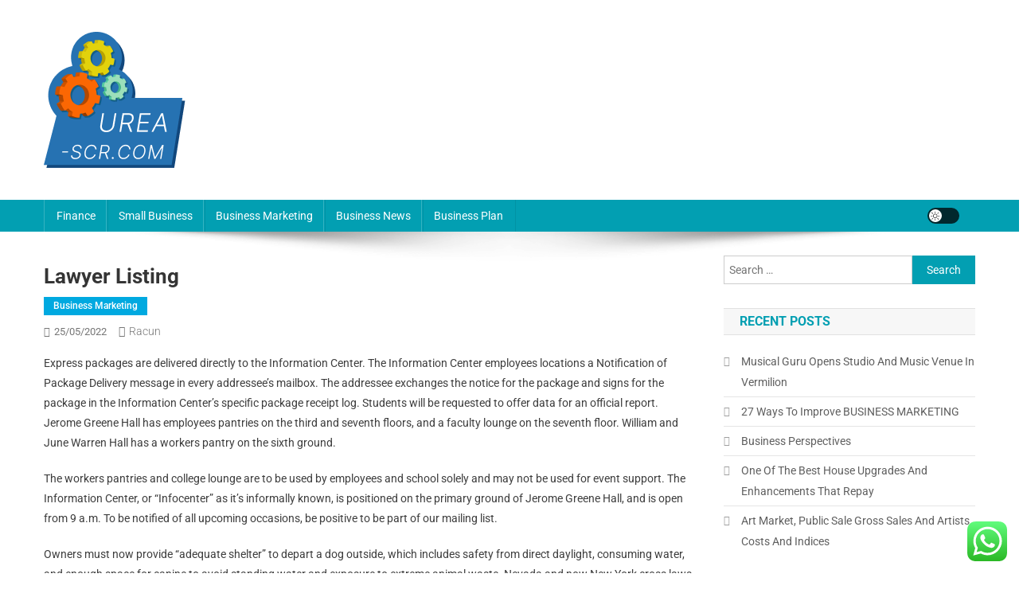

--- FILE ---
content_type: text/html; charset=UTF-8
request_url: http://urea-scr.com/lawyer-listing.html
body_size: 16254
content:
<!doctype html><html lang="en-US" prefix="og: https://ogp.me/ns#"><head><meta charset="UTF-8"><meta name="viewport" content="width=device-width, initial-scale=1"><link rel="profile" href="http://gmpg.org/xfn/11"><title>Lawyer Listing - US</title><meta name="description" content="Express packages are delivered directly to the Information Center. The Information Center employees locations a Notification of Package Delivery message in"/><meta name="robots" content="follow, index, max-snippet:-1, max-video-preview:-1, max-image-preview:large"/><link rel="canonical" href="https://urea-scr.com/lawyer-listing.html" /><meta property="og:locale" content="en_US" /><meta property="og:type" content="article" /><meta property="og:title" content="Lawyer Listing - US" /><meta property="og:description" content="Express packages are delivered directly to the Information Center. The Information Center employees locations a Notification of Package Delivery message in" /><meta property="og:url" content="https://urea-scr.com/lawyer-listing.html" /><meta property="og:site_name" content="Urea-SCR" /><meta property="article:tag" content="lawyer" /><meta property="article:tag" content="listing" /><meta property="article:section" content="Business Marketing" /><meta property="og:updated_time" content="2022-09-13T15:39:39+07:00" /><meta property="article:published_time" content="2022-05-25T17:33:00+07:00" /><meta property="article:modified_time" content="2022-09-13T15:39:39+07:00" /><meta name="twitter:card" content="summary_large_image" /><meta name="twitter:title" content="Lawyer Listing - US" /><meta name="twitter:description" content="Express packages are delivered directly to the Information Center. The Information Center employees locations a Notification of Package Delivery message in" /><meta name="twitter:label1" content="Written by" /><meta name="twitter:data1" content="racun" /><meta name="twitter:label2" content="Time to read" /><meta name="twitter:data2" content="5 minutes" /> <script type="application/ld+json" class="rank-math-schema-pro">{"@context":"https://schema.org","@graph":[{"@type":"Organization","@id":"https://urea-scr.com/#organization","name":"Urea-SCR","logo":{"@type":"ImageObject","@id":"https://urea-scr.com/#logo","url":"https://urea-scr.com/wp-content/uploads/2024/11/Group-58.png","contentUrl":"https://urea-scr.com/wp-content/uploads/2024/11/Group-58.png","caption":"Urea-SCR","inLanguage":"en-US","width":"178","height":"171"}},{"@type":"WebSite","@id":"https://urea-scr.com/#website","url":"https://urea-scr.com","name":"Urea-SCR","alternateName":"Urea-SCR","publisher":{"@id":"https://urea-scr.com/#organization"},"inLanguage":"en-US"},{"@type":"BreadcrumbList","@id":"https://urea-scr.com/lawyer-listing.html#breadcrumb","itemListElement":[{"@type":"ListItem","position":"1","item":{"@id":"https://urea-scr.com","name":"Home"}},{"@type":"ListItem","position":"2","item":{"@id":"https://urea-scr.com/category/business-marketing","name":"Business Marketing"}},{"@type":"ListItem","position":"3","item":{"@id":"https://urea-scr.com/lawyer-listing.html","name":"Lawyer Listing"}}]},{"@type":"WebPage","@id":"https://urea-scr.com/lawyer-listing.html#webpage","url":"https://urea-scr.com/lawyer-listing.html","name":"Lawyer Listing - US","datePublished":"2022-05-25T17:33:00+07:00","dateModified":"2022-09-13T15:39:39+07:00","isPartOf":{"@id":"https://urea-scr.com/#website"},"inLanguage":"en-US","breadcrumb":{"@id":"https://urea-scr.com/lawyer-listing.html#breadcrumb"}},{"@type":"Person","@id":"https://urea-scr.com/author/racun","name":"racun","url":"https://urea-scr.com/author/racun","image":{"@type":"ImageObject","@id":"https://secure.gravatar.com/avatar/878a048e06d6d0503f84665fd4e01679193a59026490fe7af11df282fef1c053?s=96&amp;d=mm&amp;r=g","url":"https://secure.gravatar.com/avatar/878a048e06d6d0503f84665fd4e01679193a59026490fe7af11df282fef1c053?s=96&amp;d=mm&amp;r=g","caption":"racun","inLanguage":"en-US"},"sameAs":["https://urea-scr.com/"],"worksFor":{"@id":"https://urea-scr.com/#organization"}},{"@type":"Article","headline":"Lawyer Listing - US","datePublished":"2022-05-25T17:33:00+07:00","dateModified":"2022-09-13T15:39:39+07:00","articleSection":"Business Marketing","author":{"@id":"https://urea-scr.com/author/racun","name":"racun"},"publisher":{"@id":"https://urea-scr.com/#organization"},"description":"Express packages are delivered directly to the Information Center. The Information Center employees locations a Notification of Package Delivery message in","name":"Lawyer Listing - US","@id":"https://urea-scr.com/lawyer-listing.html#richSnippet","isPartOf":{"@id":"https://urea-scr.com/lawyer-listing.html#webpage"},"inLanguage":"en-US","mainEntityOfPage":{"@id":"https://urea-scr.com/lawyer-listing.html#webpage"}}]}</script> <link rel='dns-prefetch' href='//fonts.googleapis.com' /><link rel="alternate" type="application/rss+xml" title="US &raquo; Feed" href="https://urea-scr.com/feed" /><link rel="alternate" title="oEmbed (JSON)" type="application/json+oembed" href="https://urea-scr.com/wp-json/oembed/1.0/embed?url=https%3A%2F%2Furea-scr.com%2Flawyer-listing.html" /><link rel="alternate" title="oEmbed (XML)" type="text/xml+oembed" href="https://urea-scr.com/wp-json/oembed/1.0/embed?url=https%3A%2F%2Furea-scr.com%2Flawyer-listing.html&#038;format=xml" /><link data-optimized="2" rel="stylesheet" href="https://urea-scr.com/wp-content/litespeed/css/64c922f90c8772c4cc54d39993d32d15.css?ver=e0783" /> <script type="text/javascript" src="http://urea-scr.com/wp-includes/js/jquery/jquery.min.js?ver=3.7.1" id="jquery-core-js"></script> <link rel="https://api.w.org/" href="https://urea-scr.com/wp-json/" /><link rel="alternate" title="JSON" type="application/json" href="https://urea-scr.com/wp-json/wp/v2/posts/33620" /><link rel="EditURI" type="application/rsd+xml" title="RSD" href="https://urea-scr.com/xmlrpc.php?rsd" /><meta name="generator" content="WordPress 6.9" /><link rel='shortlink' href='https://urea-scr.com/?p=33620' /><link rel="icon" href="https://urea-scr.com/wp-content/uploads/2024/11/Group-58-150x150.png" sizes="32x32" /><link rel="icon" href="https://urea-scr.com/wp-content/uploads/2024/11/Group-58.png" sizes="192x192" /><link rel="apple-touch-icon" href="https://urea-scr.com/wp-content/uploads/2024/11/Group-58.png" /><meta name="msapplication-TileImage" content="https://urea-scr.com/wp-content/uploads/2024/11/Group-58.png" /></head><body class="wp-singular post-template-default single single-post postid-33620 single-format-standard wp-custom-logo wp-theme-news-portal right-sidebar fullwidth_layout site-mode--light"><div id="page" class="site"><a class="skip-link screen-reader-text" href="#content">Skip to content</a><header id="masthead" class="site-header" role="banner"><div class="np-logo-section-wrapper"><div class="mt-container"><div class="site-branding"><a href="https://urea-scr.com/" class="custom-logo-link" rel="home"><img data-lazyloaded="1" src="[data-uri]" width="178" height="171" data-src="https://urea-scr.com/wp-content/uploads/2024/11/Group-58.png" class="custom-logo" alt="US" decoding="async" /><noscript><img width="178" height="171" src="https://urea-scr.com/wp-content/uploads/2024/11/Group-58.png" class="custom-logo" alt="US" decoding="async" /></noscript></a><p class="site-title"><a href="https://urea-scr.com/" rel="home">US</a></p><p class="site-description">Business Info</p></div><div class="np-header-ads-area"></div></div></div><div id="np-menu-wrap" class="np-header-menu-wrapper"><div class="np-header-menu-block-wrap"><div class="mt-container"><div class="mt-header-menu-wrap">
<a href="javascript:void(0)" class="menu-toggle hide"><i class="fa fa-navicon"> </i> </a><nav id="site-navigation" class="main-navigation" role="navigation"><div class="menu-secondary-menu-container"><ul id="primary-menu" class="menu"><li id="menu-item-10010561" class="menu-item menu-item-type-taxonomy menu-item-object-category menu-item-10010561"><a href="https://urea-scr.com/category/finance">Finance</a></li><li id="menu-item-10010562" class="menu-item menu-item-type-taxonomy menu-item-object-category menu-item-10010562"><a href="https://urea-scr.com/category/small-business">Small Business</a></li><li id="menu-item-10010563" class="menu-item menu-item-type-taxonomy menu-item-object-category current-post-ancestor current-menu-parent current-post-parent menu-item-10010563"><a href="https://urea-scr.com/category/business-marketing">Business Marketing</a></li><li id="menu-item-10010564" class="menu-item menu-item-type-taxonomy menu-item-object-category menu-item-10010564"><a href="https://urea-scr.com/category/business-news">Business News</a></li><li id="menu-item-10010565" class="menu-item menu-item-type-taxonomy menu-item-object-category menu-item-10010565"><a href="https://urea-scr.com/category/business-plan">Business Plan</a></li></ul></div></nav></div><div class="np-icon-elements-wrapper"><div id="np-site-mode-wrap" class="np-icon-elements">
<a id="mode-switcher" class="light-mode" data-site-mode="light-mode" href="#">
<span class="site-mode-icon">site mode button</span>
</a></div></div></div></div></div></header><div id="content" class="site-content"><div class="mt-container"><div class="mt-single-content-wrapper"><div id="primary" class="content-area"><main id="main" class="site-main" role="main"><article id="post-33620" class="post-33620 post type-post status-publish format-standard hentry category-business-marketing tag-lawyer tag-listing"><div class="np-article-thumb"></div><header class="entry-header"><h1 class="entry-title">Lawyer Listing</h1><div class="post-cats-list">
<span class="category-button np-cat-2650"><a href="https://urea-scr.com/category/business-marketing">Business Marketing</a></span></div><div class="entry-meta">
<span class="posted-on"><a href="https://urea-scr.com/lawyer-listing.html" rel="bookmark"><time class="entry-date published" datetime="2022-05-25T17:33:00+07:00">25/05/2022</time><time class="updated" datetime="2022-09-13T15:39:39+07:00">13/09/2022</time></a></span><span class="byline"><span class="author vcard"><a class="url fn n" href="https://urea-scr.com/author/racun">racun</a></span></span></div></header><div class="entry-content"><p>Express packages are delivered directly to the Information Center. The Information Center employees locations a Notification of Package Delivery message in every addressee&#8217;s mailbox. The addressee exchanges the notice for the package and signs for the package in the Information Center’s specific package receipt log. Students will be requested to offer data for an official report. Jerome Greene Hall has employees pantries on the third and seventh floors, and a faculty lounge on the seventh floor. William and June Warren Hall has a workers pantry on the sixth ground.</p><p>The workers pantries and college lounge are to be used by employees and school solely and may not be used for event support. The Information Center, or “Infocenter” as it&#8217;s informally known, is positioned on the primary ground of Jerome Greene Hall, and is open from 9 a.m. To be notified of all upcoming occasions, be positive to be part of our mailing list.</p><p>Owners must now provide &#8220;adequate shelter&#8221; to depart a dog outside, which includes safety from direct daylight, consuming water, and enough space for canine to avoid standing water and exposure to extreme animal waste. Nevada and now New York cross laws to ban discrimination based mostly on dog breed by insurance coverage firms. On October thirtieth, New York Governor Kathy Hochul signed Senate Bill 4254, which states, “ith respect to homeowners’ insurance coverage policies . No insurer shall refuse to issue or renew, cancel, or charge or impose an elevated premium or rate . Based solely upon harboring or proudly owning any dog of a particular breed or mixture of breeds.” Animal advocates contend that insurance coverage breed bans were the result of sensationalized news tales on pitbulls from the Nineteen Eighties. At least 22 different states have beforehand enacted such legislation.</p><p>Home to historic buildings and the world’s largest tutorial law library, the Harvard Law School campus is located in Cambridge, Massachusetts, simply minutes from Boston. Attend LSAC Forumsand law gala&#8217;s to learn extra about the software course of and to fulfill with law school representatives. Participate in an unparalleled studying expertise with variety of people and thought. Get involved within the law college group and participate in activities that improve your studies. In addition, some people do not have the will or ability to hire a lawyer to represent them in a standard trend, but they may need legal help with a specific issue or portion of their case.</p><p>Financial support from the Knowledge for Change Program of the World Bank is gratefully acknowledged. The Worldwide Governance Indicators are a analysis dataset summarizing the views on the standard of governance provided by a lot of enterprise, citizen and professional survey respondents in industrial and growing nations. These information are gathered from numerous survey institutes, think tanks, non-governmental organizations, worldwide organizations, and personal sector firms. The WGI don&#8217;t replicate the official views of the Natural Resource Governance Institute, the Brookings Institution, the World Bank, its Executive Directors, or the nations they represent. The WGI aren&#8217;t used by the World Bank Group to allocate sources.</p><p>All lockers are positioned on the primary ground of Jerome L. Greene Hall and are maintained by way of the Law School Information Center. If you need assistance making your on-line selection, please contact the Student Technology Group in Jerome Greene Hall, Room 216I. Students must take away locks and locker contents at the finish of the varsity yr. Items removed from lockers by the Information Center are stored for 2 weeks before being discarded. Find out what the Kline School of Law has to offer by scheduling a digital meeting and viewing a tour of campus and Philadelphia.</p><p>We work closely with students, graduates and employers to assist profitable career goals and outcomes. Our overall placement fee is constantly strong, with 94 percent of our JD class employed within 10 months after graduation. You can pursue a JD degree, certainly one of our quite a few graduate and worldwide offerings, or an internet degree or certificate. CAFS trains law and policy students to develop real-world options for a more sustainable and just meals system. This website provides details about the content and operation of canon law in the Catholic Church and assists canonists and different researchers toward finding and assessing canonical materials.</p><p>The new Rutgers Law School is keenly attuned to the evolving calls for of the legal career and to the need for legal scholarship and education to handle the public good. Steeped in historical past as a cornerstone of one of the nation’s oldest universities, Rutgers is at the forefront of innovation in authorized education. This section provides general details about passport denial for child help arrearages; bilateral baby support agreements and a multilateral youngster <a href="https://lawnews.my.id" target="_blank" rel="noopener">Law Info</a> support settlement. Rule three.2 supplies that VIAC will send notices and documents to the parties on the addresses offered by the events. The wording of Rule three.2 seems to counsel that VIAC should send notices and paperwork to all addresses supplied to it by the events. In this video, Assistant Dean of Admissions Robin Ingli provides an outline of the application and admission process at the University of Minnesota Law School.</p><p>If you want to schedule a virtual appointment or particular person campus go to, please complete the form under or contact us at The international Trojan network of greater than thirteen,000 law alumni and donors embrace acknowledged leaders in numerous fields who are deeply committed to supporting student and law faculty success. The Agricultural Law Information Partnership is a collaboration between theNational Agricultural Library, National Agricultural Law Center and theCenter for Agriculture and Food Systems at Vermont Law School.</p><p>Dean Diller explores the significance of connection and how the Law School’s dedication to service uniquely ready the Fordham neighborhood to weather the previous year&#8217;s storm. We asked eight members of our college about the huge concepts that drive their work, how these ideas can be utilized in our society at present, and how authorized scholarship could make a real impression. These embrace &#8220;personal issues&#8221; similar to the necessity for a overseas lawyer or for a doc to be notarized.</p></div><footer class="entry-footer">
<span class="tags-links">Tagged <a href="https://urea-scr.com/tag/lawyer" rel="tag">lawyer</a><a href="https://urea-scr.com/tag/listing" rel="tag">listing</a></span></footer></article><nav class="navigation post-navigation" aria-label="Posts"><h2 class="screen-reader-text">Post navigation</h2><div class="nav-links"><div class="nav-previous"><a href="https://urea-scr.com/what-is-enterprise-interruption-protection.html" rel="prev">What Is Enterprise Interruption Protection?</a></div><div class="nav-next"><a href="https://urea-scr.com/companies-and-employers.html" rel="next">Companies And Employers</a></div></div></nav><div class="np-related-section-wrapper"></div></main></div><aside id="secondary" class="widget-area" role="complementary"><section id="search-2" class="widget widget_search"><form role="search" method="get" class="search-form" action="https://urea-scr.com/">
<label>
<span class="screen-reader-text">Search for:</span>
<input type="search" class="search-field" placeholder="Search &hellip;" value="" name="s" />
</label>
<input type="submit" class="search-submit" value="Search" /></form></section><section id="recent-posts-2" class="widget widget_recent_entries"><h4 class="widget-title">Recent Posts</h4><ul><li>
<a href="https://urea-scr.com/musical-guru-opens-studio-and-music-venue-in-vermilion.html">Musical Guru Opens Studio And Music Venue In Vermilion</a></li><li>
<a href="https://urea-scr.com/27-ways-to-improve-business-marketing.html">27 Ways To Improve BUSINESS MARKETING</a></li><li>
<a href="https://urea-scr.com/business-perspectives.html">Business Perspectives</a></li><li>
<a href="https://urea-scr.com/one-of-the-best-house-upgrades-and-enhancements-that-repay.html">One Of The Best House Upgrades And Enhancements That Repay</a></li><li>
<a href="https://urea-scr.com/art-market-public-sale-gross-sales-and-artists-costs-and-indices.html">Art Market, Public Sale Gross Sales And Artists Costs And Indices</a></li></ul></section><section id="tag_cloud-2" class="widget widget_tag_cloud"><h4 class="widget-title">Tags</h4><div class="tagcloud"><a href="https://urea-scr.com/tag/administration" class="tag-cloud-link tag-link-324 tag-link-position-1" style="font-size: 12.6pt;" aria-label="administration (56 items)">administration</a>
<a href="https://urea-scr.com/tag/automotive" class="tag-cloud-link tag-link-1187 tag-link-position-2" style="font-size: 9.8pt;" aria-label="automotive (29 items)">automotive</a>
<a href="https://urea-scr.com/tag/based" class="tag-cloud-link tag-link-214 tag-link-position-3" style="font-size: 11.3pt;" aria-label="based (42 items)">based</a>
<a href="https://urea-scr.com/tag/begin" class="tag-cloud-link tag-link-351 tag-link-position-4" style="font-size: 11.1pt;" aria-label="begin (40 items)">begin</a>
<a href="https://urea-scr.com/tag/business" class="tag-cloud-link tag-link-86 tag-link-position-5" style="font-size: 22pt;" aria-label="business (501 items)">business</a>
<a href="https://urea-scr.com/tag/businesses" class="tag-cloud-link tag-link-484 tag-link-position-6" style="font-size: 11.2pt;" aria-label="businesses (41 items)">businesses</a>
<a href="https://urea-scr.com/tag/college" class="tag-cloud-link tag-link-799 tag-link-position-7" style="font-size: 11.4pt;" aria-label="college (43 items)">college</a>
<a href="https://urea-scr.com/tag/companies" class="tag-cloud-link tag-link-349 tag-link-position-8" style="font-size: 8.2pt;" aria-label="companies (20 items)">companies</a>
<a href="https://urea-scr.com/tag/consulting" class="tag-cloud-link tag-link-445 tag-link-position-9" style="font-size: 8.6pt;" aria-label="consulting (22 items)">consulting</a>
<a href="https://urea-scr.com/tag/coverage" class="tag-cloud-link tag-link-447 tag-link-position-10" style="font-size: 10.9pt;" aria-label="coverage (38 items)">coverage</a>
<a href="https://urea-scr.com/tag/definition" class="tag-cloud-link tag-link-310 tag-link-position-11" style="font-size: 9pt;" aria-label="definition (24 items)">definition</a>
<a href="https://urea-scr.com/tag/development" class="tag-cloud-link tag-link-399 tag-link-position-12" style="font-size: 8.4pt;" aria-label="development (21 items)">development</a>
<a href="https://urea-scr.com/tag/education" class="tag-cloud-link tag-link-638 tag-link-position-13" style="font-size: 11.8pt;" aria-label="education (47 items)">education</a>
<a href="https://urea-scr.com/tag/enterprise" class="tag-cloud-link tag-link-347 tag-link-position-14" style="font-size: 20.7pt;" aria-label="enterprise (368 items)">enterprise</a>
<a href="https://urea-scr.com/tag/estate" class="tag-cloud-link tag-link-1425 tag-link-position-15" style="font-size: 11.1pt;" aria-label="estate (40 items)">estate</a>
<a href="https://urea-scr.com/tag/ethics" class="tag-cloud-link tag-link-529 tag-link-position-16" style="font-size: 10.4pt;" aria-label="ethics (34 items)">ethics</a>
<a href="https://urea-scr.com/tag/faculty" class="tag-cloud-link tag-link-750 tag-link-position-17" style="font-size: 8.2pt;" aria-label="faculty (20 items)">faculty</a>
<a href="https://urea-scr.com/tag/fashion" class="tag-cloud-link tag-link-685 tag-link-position-18" style="font-size: 11.2pt;" aria-label="fashion (41 items)">fashion</a>
<a href="https://urea-scr.com/tag/financial" class="tag-cloud-link tag-link-124 tag-link-position-19" style="font-size: 8.2pt;" aria-label="financial (20 items)">financial</a>
<a href="https://urea-scr.com/tag/growth" class="tag-cloud-link tag-link-235 tag-link-position-20" style="font-size: 9pt;" aria-label="growth (24 items)">growth</a>
<a href="https://urea-scr.com/tag/health" class="tag-cloud-link tag-link-636 tag-link-position-21" style="font-size: 15pt;" aria-label="health (99 items)">health</a>
<a href="https://urea-scr.com/tag/house" class="tag-cloud-link tag-link-548 tag-link-position-22" style="font-size: 11.8pt;" aria-label="house (47 items)">house</a>
<a href="https://urea-scr.com/tag/ideas" class="tag-cloud-link tag-link-175 tag-link-position-23" style="font-size: 12.5pt;" aria-label="ideas (55 items)">ideas</a>
<a href="https://urea-scr.com/tag/improvement" class="tag-cloud-link tag-link-1547 tag-link-position-24" style="font-size: 13.1pt;" aria-label="improvement (64 items)">improvement</a>
<a href="https://urea-scr.com/tag/industry" class="tag-cloud-link tag-link-789 tag-link-position-25" style="font-size: 8.4pt;" aria-label="industry (21 items)">industry</a>
<a href="https://urea-scr.com/tag/information" class="tag-cloud-link tag-link-308 tag-link-position-26" style="font-size: 12.7pt;" aria-label="information (58 items)">information</a>
<a href="https://urea-scr.com/tag/insurance" class="tag-cloud-link tag-link-108 tag-link-position-27" style="font-size: 13.2pt;" aria-label="insurance (65 items)">insurance</a>
<a href="https://urea-scr.com/tag/intelligence" class="tag-cloud-link tag-link-1572 tag-link-position-28" style="font-size: 10.9pt;" aria-label="intelligence (38 items)">intelligence</a>
<a href="https://urea-scr.com/tag/international" class="tag-cloud-link tag-link-439 tag-link-position-29" style="font-size: 10.7pt;" aria-label="international (36 items)">international</a>
<a href="https://urea-scr.com/tag/jewelry" class="tag-cloud-link tag-link-2492 tag-link-position-30" style="font-size: 8.2pt;" aria-label="jewelry (20 items)">jewelry</a>
<a href="https://urea-scr.com/tag/latest" class="tag-cloud-link tag-link-361 tag-link-position-31" style="font-size: 11.1pt;" aria-label="latest (40 items)">latest</a>
<a href="https://urea-scr.com/tag/leisure" class="tag-cloud-link tag-link-1643 tag-link-position-32" style="font-size: 11.4pt;" aria-label="leisure (43 items)">leisure</a>
<a href="https://urea-scr.com/tag/loans" class="tag-cloud-link tag-link-82 tag-link-position-33" style="font-size: 8pt;" aria-label="loans (19 items)">loans</a>
<a href="https://urea-scr.com/tag/management" class="tag-cloud-link tag-link-151 tag-link-position-34" style="font-size: 10.8pt;" aria-label="management (37 items)">management</a>
<a href="https://urea-scr.com/tag/market" class="tag-cloud-link tag-link-173 tag-link-position-35" style="font-size: 9pt;" aria-label="market (24 items)">market</a>
<a href="https://urea-scr.com/tag/marketing" class="tag-cloud-link tag-link-120 tag-link-position-36" style="font-size: 12.8pt;" aria-label="marketing (59 items)">marketing</a>
<a href="https://urea-scr.com/tag/newest" class="tag-cloud-link tag-link-348 tag-link-position-37" style="font-size: 11.5pt;" aria-label="newest (44 items)">newest</a>
<a href="https://urea-scr.com/tag/online" class="tag-cloud-link tag-link-85 tag-link-position-38" style="font-size: 14.9pt;" aria-label="online (97 items)">online</a>
<a href="https://urea-scr.com/tag/service" class="tag-cloud-link tag-link-144 tag-link-position-39" style="font-size: 11pt;" aria-label="service (39 items)">service</a>
<a href="https://urea-scr.com/tag/small" class="tag-cloud-link tag-link-178 tag-link-position-40" style="font-size: 15.2pt;" aria-label="small (103 items)">small</a>
<a href="https://urea-scr.com/tag/start" class="tag-cloud-link tag-link-312 tag-link-position-41" style="font-size: 10.6pt;" aria-label="start (35 items)">start</a>
<a href="https://urea-scr.com/tag/technology" class="tag-cloud-link tag-link-990 tag-link-position-42" style="font-size: 14.6pt;" aria-label="technology (91 items)">technology</a>
<a href="https://urea-scr.com/tag/travel" class="tag-cloud-link tag-link-2102 tag-link-position-43" style="font-size: 13.3pt;" aria-label="travel (67 items)">travel</a>
<a href="https://urea-scr.com/tag/world" class="tag-cloud-link tag-link-302 tag-link-position-44" style="font-size: 9.5pt;" aria-label="world (27 items)">world</a>
<a href="https://urea-scr.com/tag/worldwide" class="tag-cloud-link tag-link-368 tag-link-position-45" style="font-size: 10.7pt;" aria-label="worldwide (36 items)">worldwide</a></div></section><section id="nav_menu-2" class="widget widget_nav_menu"><h4 class="widget-title">About Us</h4><div class="menu-about-us-container"><ul id="menu-about-us" class="menu"><li id="menu-item-10010566" class="menu-item menu-item-type-post_type menu-item-object-page menu-item-10010566"><a href="https://urea-scr.com/sitemap">Sitemap</a></li><li id="menu-item-10010567" class="menu-item menu-item-type-post_type menu-item-object-page menu-item-10010567"><a href="https://urea-scr.com/contact-us">Contact Us</a></li><li id="menu-item-10010568" class="menu-item menu-item-type-post_type menu-item-object-page menu-item-10010568"><a href="https://urea-scr.com/disclosure-policy">Disclosure Policy</a></li></ul></div></section><section id="magenet_widget-2" class="widget widget_magenet_widget"><aside class="widget magenet_widget_box"><div class="mads-block"></div></aside></section><section id="block-2" class="widget widget_block"><meta name="getlinko-verify-code" content="getlinko-verify-dd8a566748bc99fb930dae7085f45f0c7da66730"/></section><section id="custom_html-2" class="widget_text widget widget_custom_html"><h4 class="widget-title">Partner Link</h4><div class="textwidget custom-html-widget"></div></section><section id="text-2" class="widget widget_text"><div class="textwidget"><p><a class="need-rel" href="https://flightschoolusa.com/" target="_blank" rel="noopener">flightschoolusa.com</a></p></div></section><section id="execphp-9" class="widget widget_execphp"><div class="execphpwidget"></div></section><section id="block-3" class="widget widget_block"><meta name='outreach_verification' content='fmTnqjCeNSvbd3H9xylt' /></section></aside></div></div></div><footer id="colophon" class="site-footer" role="contentinfo"><div id="top-footer" class="footer-widgets-wrapper footer_column_three np-clearfix"><div class="mt-container"><div class="footer-widgets-area np-clearfix"><div class="np-footer-widget-wrapper np-column-wrapper np-clearfix"><div class="np-footer-widget wow fadeInLeft" data-wow-duration="0.5s"><section id="execphp-8" class="widget widget_execphp"><div class="execphpwidget"></div></section></div><div class="np-footer-widget wow fadeInLeft" data-woww-duration="1s"></div><div class="np-footer-widget wow fadeInLeft" data-wow-duration="1.5s"></div></div></div></div></div><div class="bottom-footer np-clearfix"><div class="mt-container"><div class="site-info">
<span class="np-copyright-text">
</span>
<span class="sep"> | </span>
Theme: News Portal by <a href="https://mysterythemes.com/" rel="nofollow" target="_blank">Mystery Themes</a>.</div><nav id="footer-navigation" class="footer-navigation" role="navigation"></nav></div></div></footer><div id="np-scrollup" class="animated arrow-hide"><i class="fa fa-chevron-up"></i></div></div> <script type="text/javascript">var _acic={dataProvider:10};(function(){var e=document.createElement("script");e.type="text/javascript";e.async=true;e.src="https://www.acint.net/aci.js";var t=document.getElementsByTagName("script")[0];t.parentNode.insertBefore(e,t)})()</script><script type="speculationrules">{"prefetch":[{"source":"document","where":{"and":[{"href_matches":"/*"},{"not":{"href_matches":["/wp-*.php","/wp-admin/*","/wp-content/uploads/*","/wp-content/*","/wp-content/plugins/*","/wp-content/themes/news-portal/*","/*\\?(.+)"]}},{"not":{"selector_matches":"a[rel~=\"nofollow\"]"}},{"not":{"selector_matches":".no-prefetch, .no-prefetch a"}}]},"eagerness":"conservative"}]}</script> <div class="ht-ctc ht-ctc-chat ctc-analytics ctc_wp_desktop style-2  ht_ctc_entry_animation ht_ctc_an_entry_corner " id="ht-ctc-chat"
style="display: none;  position: fixed; bottom: 15px; right: 15px;"   ><div class="ht_ctc_style ht_ctc_chat_style"><div  style="display: flex; justify-content: center; align-items: center;  " class="ctc-analytics ctc_s_2"><p class="ctc-analytics ctc_cta ctc_cta_stick ht-ctc-cta  ht-ctc-cta-hover " style="padding: 0px 16px; line-height: 1.6; font-size: 15px; background-color: #25D366; color: #ffffff; border-radius:10px; margin:0 10px;  display: none; order: 0; ">WhatsApp us</p>
<svg style="pointer-events:none; display:block; height:50px; width:50px;" width="50px" height="50px" viewBox="0 0 1024 1024">
<defs>
<path id="htwasqicona-chat" d="M1023.941 765.153c0 5.606-.171 17.766-.508 27.159-.824 22.982-2.646 52.639-5.401 66.151-4.141 20.306-10.392 39.472-18.542 55.425-9.643 18.871-21.943 35.775-36.559 50.364-14.584 14.56-31.472 26.812-50.315 36.416-16.036 8.172-35.322 14.426-55.744 18.549-13.378 2.701-42.812 4.488-65.648 5.3-9.402.336-21.564.505-27.15.505l-504.226-.081c-5.607 0-17.765-.172-27.158-.509-22.983-.824-52.639-2.646-66.152-5.4-20.306-4.142-39.473-10.392-55.425-18.542-18.872-9.644-35.775-21.944-50.364-36.56-14.56-14.584-26.812-31.471-36.415-50.314-8.174-16.037-14.428-35.323-18.551-55.744-2.7-13.378-4.487-42.812-5.3-65.649-.334-9.401-.503-21.563-.503-27.148l.08-504.228c0-5.607.171-17.766.508-27.159.825-22.983 2.646-52.639 5.401-66.151 4.141-20.306 10.391-39.473 18.542-55.426C34.154 93.24 46.455 76.336 61.07 61.747c14.584-14.559 31.472-26.812 50.315-36.416 16.037-8.172 35.324-14.426 55.745-18.549 13.377-2.701 42.812-4.488 65.648-5.3 9.402-.335 21.565-.504 27.149-.504l504.227.081c5.608 0 17.766.171 27.159.508 22.983.825 52.638 2.646 66.152 5.401 20.305 4.141 39.472 10.391 55.425 18.542 18.871 9.643 35.774 21.944 50.363 36.559 14.559 14.584 26.812 31.471 36.415 50.315 8.174 16.037 14.428 35.323 18.551 55.744 2.7 13.378 4.486 42.812 5.3 65.649.335 9.402.504 21.564.504 27.15l-.082 504.226z"/>
</defs>
<linearGradient id="htwasqiconb-chat" gradientUnits="userSpaceOnUse" x1="512.001" y1=".978" x2="512.001" y2="1025.023">
<stop offset="0" stop-color="#61fd7d"/>
<stop offset="1" stop-color="#2bb826"/>
</linearGradient>
<use xlink:href="#htwasqicona-chat" overflow="visible" style="fill: url(#htwasqiconb-chat)" fill="url(#htwasqiconb-chat)"/>
<g>
<path style="fill: #FFFFFF;" fill="#FFF" d="M783.302 243.246c-69.329-69.387-161.529-107.619-259.763-107.658-202.402 0-367.133 164.668-367.214 367.072-.026 64.699 16.883 127.854 49.017 183.522l-52.096 190.229 194.665-51.047c53.636 29.244 114.022 44.656 175.482 44.682h.151c202.382 0 367.128-164.688 367.21-367.094.039-98.087-38.121-190.319-107.452-259.706zM523.544 808.047h-.125c-54.767-.021-108.483-14.729-155.344-42.529l-11.146-6.612-115.517 30.293 30.834-112.592-7.259-11.544c-30.552-48.579-46.688-104.729-46.664-162.379.066-168.229 136.985-305.096 305.339-305.096 81.521.031 158.154 31.811 215.779 89.482s89.342 134.332 89.312 215.859c-.066 168.243-136.984 305.118-305.209 305.118zm167.415-228.515c-9.177-4.591-54.286-26.782-62.697-29.843-8.41-3.062-14.526-4.592-20.645 4.592-6.115 9.182-23.699 29.843-29.053 35.964-5.352 6.122-10.704 6.888-19.879 2.296-9.176-4.591-38.74-14.277-73.786-45.526-27.275-24.319-45.691-54.359-51.043-63.543-5.352-9.183-.569-14.146 4.024-18.72 4.127-4.109 9.175-10.713 13.763-16.069 4.587-5.355 6.117-9.183 9.175-15.304 3.059-6.122 1.529-11.479-.765-16.07-2.293-4.591-20.644-49.739-28.29-68.104-7.447-17.886-15.013-15.466-20.645-15.747-5.346-.266-11.469-.322-17.585-.322s-16.057 2.295-24.467 11.478-32.113 31.374-32.113 76.521c0 45.147 32.877 88.764 37.465 94.885 4.588 6.122 64.699 98.771 156.741 138.502 21.892 9.45 38.982 15.094 52.308 19.322 21.98 6.979 41.982 5.995 57.793 3.634 17.628-2.633 54.284-22.189 61.932-43.615 7.646-21.427 7.646-39.791 5.352-43.617-2.294-3.826-8.41-6.122-17.585-10.714z"/>
</g>
</svg></div></div></div>
<span class="ht_ctc_chat_data" data-settings="{&quot;number&quot;:&quot;6289634888810&quot;,&quot;pre_filled&quot;:&quot;&quot;,&quot;dis_m&quot;:&quot;show&quot;,&quot;dis_d&quot;:&quot;show&quot;,&quot;css&quot;:&quot;cursor: pointer; z-index: 99999999;&quot;,&quot;pos_d&quot;:&quot;position: fixed; bottom: 15px; right: 15px;&quot;,&quot;pos_m&quot;:&quot;position: fixed; bottom: 15px; right: 15px;&quot;,&quot;side_d&quot;:&quot;right&quot;,&quot;side_m&quot;:&quot;right&quot;,&quot;schedule&quot;:&quot;no&quot;,&quot;se&quot;:150,&quot;ani&quot;:&quot;no-animation&quot;,&quot;url_target_d&quot;:&quot;_blank&quot;,&quot;ga&quot;:&quot;yes&quot;,&quot;gtm&quot;:&quot;1&quot;,&quot;fb&quot;:&quot;yes&quot;,&quot;webhook_format&quot;:&quot;json&quot;,&quot;g_init&quot;:&quot;default&quot;,&quot;g_an_event_name&quot;:&quot;click to chat&quot;,&quot;gtm_event_name&quot;:&quot;Click to Chat&quot;,&quot;pixel_event_name&quot;:&quot;Click to Chat by HoliThemes&quot;}" data-rest="b014b24370"></span> <script type="text/javascript" id="ht_ctc_app_js-js-extra">/*  */
var ht_ctc_chat_var = {"number":"6289634888810","pre_filled":"","dis_m":"show","dis_d":"show","css":"cursor: pointer; z-index: 99999999;","pos_d":"position: fixed; bottom: 15px; right: 15px;","pos_m":"position: fixed; bottom: 15px; right: 15px;","side_d":"right","side_m":"right","schedule":"no","se":"150","ani":"no-animation","url_target_d":"_blank","ga":"yes","gtm":"1","fb":"yes","webhook_format":"json","g_init":"default","g_an_event_name":"click to chat","gtm_event_name":"Click to Chat","pixel_event_name":"Click to Chat by HoliThemes"};
var ht_ctc_variables = {"g_an_event_name":"click to chat","gtm_event_name":"Click to Chat","pixel_event_type":"trackCustom","pixel_event_name":"Click to Chat by HoliThemes","g_an_params":["g_an_param_1","g_an_param_2","g_an_param_3"],"g_an_param_1":{"key":"number","value":"{number}"},"g_an_param_2":{"key":"title","value":"{title}"},"g_an_param_3":{"key":"url","value":"{url}"},"pixel_params":["pixel_param_1","pixel_param_2","pixel_param_3","pixel_param_4"],"pixel_param_1":{"key":"Category","value":"Click to Chat for WhatsApp"},"pixel_param_2":{"key":"ID","value":"{number}"},"pixel_param_3":{"key":"Title","value":"{title}"},"pixel_param_4":{"key":"URL","value":"{url}"},"gtm_params":["gtm_param_1","gtm_param_2","gtm_param_3","gtm_param_4","gtm_param_5"],"gtm_param_1":{"key":"type","value":"chat"},"gtm_param_2":{"key":"number","value":"{number}"},"gtm_param_3":{"key":"title","value":"{title}"},"gtm_param_4":{"key":"url","value":"{url}"},"gtm_param_5":{"key":"ref","value":"dataLayer push"}};
//# sourceURL=ht_ctc_app_js-js-extra
/*  */</script> <script id="wp-emoji-settings" type="application/json">{"baseUrl":"https://s.w.org/images/core/emoji/17.0.2/72x72/","ext":".png","svgUrl":"https://s.w.org/images/core/emoji/17.0.2/svg/","svgExt":".svg","source":{"concatemoji":"http://urea-scr.com/wp-includes/js/wp-emoji-release.min.js?ver=6.9"}}</script> <script type="module">/*  */
/*! This file is auto-generated */
const a=JSON.parse(document.getElementById("wp-emoji-settings").textContent),o=(window._wpemojiSettings=a,"wpEmojiSettingsSupports"),s=["flag","emoji"];function i(e){try{var t={supportTests:e,timestamp:(new Date).valueOf()};sessionStorage.setItem(o,JSON.stringify(t))}catch(e){}}function c(e,t,n){e.clearRect(0,0,e.canvas.width,e.canvas.height),e.fillText(t,0,0);t=new Uint32Array(e.getImageData(0,0,e.canvas.width,e.canvas.height).data);e.clearRect(0,0,e.canvas.width,e.canvas.height),e.fillText(n,0,0);const a=new Uint32Array(e.getImageData(0,0,e.canvas.width,e.canvas.height).data);return t.every((e,t)=>e===a[t])}function p(e,t){e.clearRect(0,0,e.canvas.width,e.canvas.height),e.fillText(t,0,0);var n=e.getImageData(16,16,1,1);for(let e=0;e<n.data.length;e++)if(0!==n.data[e])return!1;return!0}function u(e,t,n,a){switch(t){case"flag":return n(e,"\ud83c\udff3\ufe0f\u200d\u26a7\ufe0f","\ud83c\udff3\ufe0f\u200b\u26a7\ufe0f")?!1:!n(e,"\ud83c\udde8\ud83c\uddf6","\ud83c\udde8\u200b\ud83c\uddf6")&&!n(e,"\ud83c\udff4\udb40\udc67\udb40\udc62\udb40\udc65\udb40\udc6e\udb40\udc67\udb40\udc7f","\ud83c\udff4\u200b\udb40\udc67\u200b\udb40\udc62\u200b\udb40\udc65\u200b\udb40\udc6e\u200b\udb40\udc67\u200b\udb40\udc7f");case"emoji":return!a(e,"\ud83e\u1fac8")}return!1}function f(e,t,n,a){let r;const o=(r="undefined"!=typeof WorkerGlobalScope&&self instanceof WorkerGlobalScope?new OffscreenCanvas(300,150):document.createElement("canvas")).getContext("2d",{willReadFrequently:!0}),s=(o.textBaseline="top",o.font="600 32px Arial",{});return e.forEach(e=>{s[e]=t(o,e,n,a)}),s}function r(e){var t=document.createElement("script");t.src=e,t.defer=!0,document.head.appendChild(t)}a.supports={everything:!0,everythingExceptFlag:!0},new Promise(t=>{let n=function(){try{var e=JSON.parse(sessionStorage.getItem(o));if("object"==typeof e&&"number"==typeof e.timestamp&&(new Date).valueOf()<e.timestamp+604800&&"object"==typeof e.supportTests)return e.supportTests}catch(e){}return null}();if(!n){if("undefined"!=typeof Worker&&"undefined"!=typeof OffscreenCanvas&&"undefined"!=typeof URL&&URL.createObjectURL&&"undefined"!=typeof Blob)try{var e="postMessage("+f.toString()+"("+[JSON.stringify(s),u.toString(),c.toString(),p.toString()].join(",")+"));",a=new Blob([e],{type:"text/javascript"});const r=new Worker(URL.createObjectURL(a),{name:"wpTestEmojiSupports"});return void(r.onmessage=e=>{i(n=e.data),r.terminate(),t(n)})}catch(e){}i(n=f(s,u,c,p))}t(n)}).then(e=>{for(const n in e)a.supports[n]=e[n],a.supports.everything=a.supports.everything&&a.supports[n],"flag"!==n&&(a.supports.everythingExceptFlag=a.supports.everythingExceptFlag&&a.supports[n]);var t;a.supports.everythingExceptFlag=a.supports.everythingExceptFlag&&!a.supports.flag,a.supports.everything||((t=a.source||{}).concatemoji?r(t.concatemoji):t.wpemoji&&t.twemoji&&(r(t.twemoji),r(t.wpemoji)))});
//# sourceURL=http://urea-scr.com/wp-includes/js/wp-emoji-loader.min.js
/*  */</script> <script data-no-optimize="1">window.lazyLoadOptions=Object.assign({},{threshold:300},window.lazyLoadOptions||{});!function(t,e){"object"==typeof exports&&"undefined"!=typeof module?module.exports=e():"function"==typeof define&&define.amd?define(e):(t="undefined"!=typeof globalThis?globalThis:t||self).LazyLoad=e()}(this,function(){"use strict";function e(){return(e=Object.assign||function(t){for(var e=1;e<arguments.length;e++){var n,a=arguments[e];for(n in a)Object.prototype.hasOwnProperty.call(a,n)&&(t[n]=a[n])}return t}).apply(this,arguments)}function o(t){return e({},at,t)}function l(t,e){return t.getAttribute(gt+e)}function c(t){return l(t,vt)}function s(t,e){return function(t,e,n){e=gt+e;null!==n?t.setAttribute(e,n):t.removeAttribute(e)}(t,vt,e)}function i(t){return s(t,null),0}function r(t){return null===c(t)}function u(t){return c(t)===_t}function d(t,e,n,a){t&&(void 0===a?void 0===n?t(e):t(e,n):t(e,n,a))}function f(t,e){et?t.classList.add(e):t.className+=(t.className?" ":"")+e}function _(t,e){et?t.classList.remove(e):t.className=t.className.replace(new RegExp("(^|\\s+)"+e+"(\\s+|$)")," ").replace(/^\s+/,"").replace(/\s+$/,"")}function g(t){return t.llTempImage}function v(t,e){!e||(e=e._observer)&&e.unobserve(t)}function b(t,e){t&&(t.loadingCount+=e)}function p(t,e){t&&(t.toLoadCount=e)}function n(t){for(var e,n=[],a=0;e=t.children[a];a+=1)"SOURCE"===e.tagName&&n.push(e);return n}function h(t,e){(t=t.parentNode)&&"PICTURE"===t.tagName&&n(t).forEach(e)}function a(t,e){n(t).forEach(e)}function m(t){return!!t[lt]}function E(t){return t[lt]}function I(t){return delete t[lt]}function y(e,t){var n;m(e)||(n={},t.forEach(function(t){n[t]=e.getAttribute(t)}),e[lt]=n)}function L(a,t){var o;m(a)&&(o=E(a),t.forEach(function(t){var e,n;e=a,(t=o[n=t])?e.setAttribute(n,t):e.removeAttribute(n)}))}function k(t,e,n){f(t,e.class_loading),s(t,st),n&&(b(n,1),d(e.callback_loading,t,n))}function A(t,e,n){n&&t.setAttribute(e,n)}function O(t,e){A(t,rt,l(t,e.data_sizes)),A(t,it,l(t,e.data_srcset)),A(t,ot,l(t,e.data_src))}function w(t,e,n){var a=l(t,e.data_bg_multi),o=l(t,e.data_bg_multi_hidpi);(a=nt&&o?o:a)&&(t.style.backgroundImage=a,n=n,f(t=t,(e=e).class_applied),s(t,dt),n&&(e.unobserve_completed&&v(t,e),d(e.callback_applied,t,n)))}function x(t,e){!e||0<e.loadingCount||0<e.toLoadCount||d(t.callback_finish,e)}function M(t,e,n){t.addEventListener(e,n),t.llEvLisnrs[e]=n}function N(t){return!!t.llEvLisnrs}function z(t){if(N(t)){var e,n,a=t.llEvLisnrs;for(e in a){var o=a[e];n=e,o=o,t.removeEventListener(n,o)}delete t.llEvLisnrs}}function C(t,e,n){var a;delete t.llTempImage,b(n,-1),(a=n)&&--a.toLoadCount,_(t,e.class_loading),e.unobserve_completed&&v(t,n)}function R(i,r,c){var l=g(i)||i;N(l)||function(t,e,n){N(t)||(t.llEvLisnrs={});var a="VIDEO"===t.tagName?"loadeddata":"load";M(t,a,e),M(t,"error",n)}(l,function(t){var e,n,a,o;n=r,a=c,o=u(e=i),C(e,n,a),f(e,n.class_loaded),s(e,ut),d(n.callback_loaded,e,a),o||x(n,a),z(l)},function(t){var e,n,a,o;n=r,a=c,o=u(e=i),C(e,n,a),f(e,n.class_error),s(e,ft),d(n.callback_error,e,a),o||x(n,a),z(l)})}function T(t,e,n){var a,o,i,r,c;t.llTempImage=document.createElement("IMG"),R(t,e,n),m(c=t)||(c[lt]={backgroundImage:c.style.backgroundImage}),i=n,r=l(a=t,(o=e).data_bg),c=l(a,o.data_bg_hidpi),(r=nt&&c?c:r)&&(a.style.backgroundImage='url("'.concat(r,'")'),g(a).setAttribute(ot,r),k(a,o,i)),w(t,e,n)}function G(t,e,n){var a;R(t,e,n),a=e,e=n,(t=Et[(n=t).tagName])&&(t(n,a),k(n,a,e))}function D(t,e,n){var a;a=t,(-1<It.indexOf(a.tagName)?G:T)(t,e,n)}function S(t,e,n){var a;t.setAttribute("loading","lazy"),R(t,e,n),a=e,(e=Et[(n=t).tagName])&&e(n,a),s(t,_t)}function V(t){t.removeAttribute(ot),t.removeAttribute(it),t.removeAttribute(rt)}function j(t){h(t,function(t){L(t,mt)}),L(t,mt)}function F(t){var e;(e=yt[t.tagName])?e(t):m(e=t)&&(t=E(e),e.style.backgroundImage=t.backgroundImage)}function P(t,e){var n;F(t),n=e,r(e=t)||u(e)||(_(e,n.class_entered),_(e,n.class_exited),_(e,n.class_applied),_(e,n.class_loading),_(e,n.class_loaded),_(e,n.class_error)),i(t),I(t)}function U(t,e,n,a){var o;n.cancel_on_exit&&(c(t)!==st||"IMG"===t.tagName&&(z(t),h(o=t,function(t){V(t)}),V(o),j(t),_(t,n.class_loading),b(a,-1),i(t),d(n.callback_cancel,t,e,a)))}function $(t,e,n,a){var o,i,r=(i=t,0<=bt.indexOf(c(i)));s(t,"entered"),f(t,n.class_entered),_(t,n.class_exited),o=t,i=a,n.unobserve_entered&&v(o,i),d(n.callback_enter,t,e,a),r||D(t,n,a)}function q(t){return t.use_native&&"loading"in HTMLImageElement.prototype}function H(t,o,i){t.forEach(function(t){return(a=t).isIntersecting||0<a.intersectionRatio?$(t.target,t,o,i):(e=t.target,n=t,a=o,t=i,void(r(e)||(f(e,a.class_exited),U(e,n,a,t),d(a.callback_exit,e,n,t))));var e,n,a})}function B(e,n){var t;tt&&!q(e)&&(n._observer=new IntersectionObserver(function(t){H(t,e,n)},{root:(t=e).container===document?null:t.container,rootMargin:t.thresholds||t.threshold+"px"}))}function J(t){return Array.prototype.slice.call(t)}function K(t){return t.container.querySelectorAll(t.elements_selector)}function Q(t){return c(t)===ft}function W(t,e){return e=t||K(e),J(e).filter(r)}function X(e,t){var n;(n=K(e),J(n).filter(Q)).forEach(function(t){_(t,e.class_error),i(t)}),t.update()}function t(t,e){var n,a,t=o(t);this._settings=t,this.loadingCount=0,B(t,this),n=t,a=this,Y&&window.addEventListener("online",function(){X(n,a)}),this.update(e)}var Y="undefined"!=typeof window,Z=Y&&!("onscroll"in window)||"undefined"!=typeof navigator&&/(gle|ing|ro)bot|crawl|spider/i.test(navigator.userAgent),tt=Y&&"IntersectionObserver"in window,et=Y&&"classList"in document.createElement("p"),nt=Y&&1<window.devicePixelRatio,at={elements_selector:".lazy",container:Z||Y?document:null,threshold:300,thresholds:null,data_src:"src",data_srcset:"srcset",data_sizes:"sizes",data_bg:"bg",data_bg_hidpi:"bg-hidpi",data_bg_multi:"bg-multi",data_bg_multi_hidpi:"bg-multi-hidpi",data_poster:"poster",class_applied:"applied",class_loading:"litespeed-loading",class_loaded:"litespeed-loaded",class_error:"error",class_entered:"entered",class_exited:"exited",unobserve_completed:!0,unobserve_entered:!1,cancel_on_exit:!0,callback_enter:null,callback_exit:null,callback_applied:null,callback_loading:null,callback_loaded:null,callback_error:null,callback_finish:null,callback_cancel:null,use_native:!1},ot="src",it="srcset",rt="sizes",ct="poster",lt="llOriginalAttrs",st="loading",ut="loaded",dt="applied",ft="error",_t="native",gt="data-",vt="ll-status",bt=[st,ut,dt,ft],pt=[ot],ht=[ot,ct],mt=[ot,it,rt],Et={IMG:function(t,e){h(t,function(t){y(t,mt),O(t,e)}),y(t,mt),O(t,e)},IFRAME:function(t,e){y(t,pt),A(t,ot,l(t,e.data_src))},VIDEO:function(t,e){a(t,function(t){y(t,pt),A(t,ot,l(t,e.data_src))}),y(t,ht),A(t,ct,l(t,e.data_poster)),A(t,ot,l(t,e.data_src)),t.load()}},It=["IMG","IFRAME","VIDEO"],yt={IMG:j,IFRAME:function(t){L(t,pt)},VIDEO:function(t){a(t,function(t){L(t,pt)}),L(t,ht),t.load()}},Lt=["IMG","IFRAME","VIDEO"];return t.prototype={update:function(t){var e,n,a,o=this._settings,i=W(t,o);{if(p(this,i.length),!Z&&tt)return q(o)?(e=o,n=this,i.forEach(function(t){-1!==Lt.indexOf(t.tagName)&&S(t,e,n)}),void p(n,0)):(t=this._observer,o=i,t.disconnect(),a=t,void o.forEach(function(t){a.observe(t)}));this.loadAll(i)}},destroy:function(){this._observer&&this._observer.disconnect(),K(this._settings).forEach(function(t){I(t)}),delete this._observer,delete this._settings,delete this.loadingCount,delete this.toLoadCount},loadAll:function(t){var e=this,n=this._settings;W(t,n).forEach(function(t){v(t,e),D(t,n,e)})},restoreAll:function(){var e=this._settings;K(e).forEach(function(t){P(t,e)})}},t.load=function(t,e){e=o(e);D(t,e)},t.resetStatus=function(t){i(t)},t}),function(t,e){"use strict";function n(){e.body.classList.add("litespeed_lazyloaded")}function a(){console.log("[LiteSpeed] Start Lazy Load"),o=new LazyLoad(Object.assign({},t.lazyLoadOptions||{},{elements_selector:"[data-lazyloaded]",callback_finish:n})),i=function(){o.update()},t.MutationObserver&&new MutationObserver(i).observe(e.documentElement,{childList:!0,subtree:!0,attributes:!0})}var o,i;t.addEventListener?t.addEventListener("load",a,!1):t.attachEvent("onload",a)}(window,document);</script><script data-optimized="1" src="https://urea-scr.com/wp-content/litespeed/js/9b90f85d9c7e1a57103393b0e3e40ec0.js?ver=e0783"></script><script defer src="https://static.cloudflareinsights.com/beacon.min.js/vcd15cbe7772f49c399c6a5babf22c1241717689176015" integrity="sha512-ZpsOmlRQV6y907TI0dKBHq9Md29nnaEIPlkf84rnaERnq6zvWvPUqr2ft8M1aS28oN72PdrCzSjY4U6VaAw1EQ==" data-cf-beacon='{"version":"2024.11.0","token":"5c38748d0a1f476fb08b3cf17a61baf0","r":1,"server_timing":{"name":{"cfCacheStatus":true,"cfEdge":true,"cfExtPri":true,"cfL4":true,"cfOrigin":true,"cfSpeedBrain":true},"location_startswith":null}}' crossorigin="anonymous"></script>
</body></html>
<!-- Page optimized by LiteSpeed Cache @2026-01-23 11:39:08 -->

<!-- Page cached by LiteSpeed Cache 7.7 on 2026-01-23 11:39:07 -->